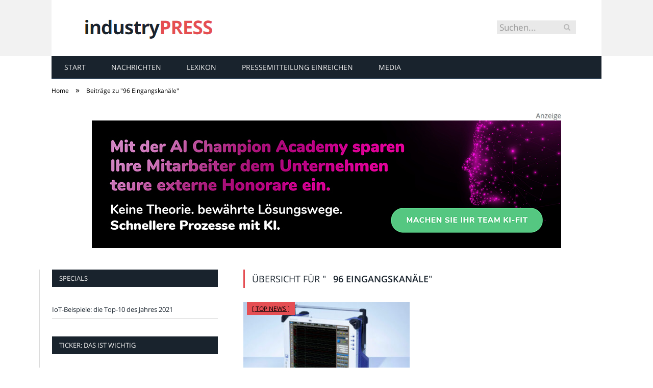

--- FILE ---
content_type: text/html; charset=UTF-8
request_url: https://industry-press.com/messe/96-eingangskanale/
body_size: 18548
content:
<!DOCTYPE html>

<!--[if IE 8]> <html class="ie ie8" lang="de-DE"> <![endif]-->
<!--[if IE 9]> <html class="ie ie9" lang="de-DE"> <![endif]-->
<!--[if gt IE 9]><!--> <html lang="de-DE"> <!--<![endif]-->

<head>


<meta charset="UTF-8" />
<title>96 Eingangskanäle</title>

 
<meta name="viewport" content="width=device-width, initial-scale=1" />
<meta http-equiv="X-UA-Compatible" content="IE=edge" />
<link rel="pingback" href="https://industry-press.com/xmlrpc.php" />
	
<link rel="shortcut icon" href="https://industry-press.com/wp-content/uploads/2021/01/schwarzer-de-favicon.png" />	

	

	<!-- This site is optimized with the Yoast SEO plugin v18.2 - https://yoast.com/wordpress/plugins/seo/ -->
	<meta name="robots" content="index, follow, max-snippet:-1, max-image-preview:large, max-video-preview:-1" />
	<link rel="canonical" href="https://industry-press.com/messe/96-eingangskanale/" />
	<meta property="og:locale" content="de_DE" />
	<meta property="og:type" content="article" />
	<meta property="og:title" content="96 Eingangskanäle" />
	<meta property="og:url" content="https://industry-press.com/messe/96-eingangskanale/" />
	<meta property="og:site_name" content="industry-press.com" />
	<meta name="twitter:card" content="summary_large_image" />
	<script type="application/ld+json" class="yoast-schema-graph">{"@context":"https://schema.org","@graph":[{"@type":"WebSite","@id":"https://industry-press.com/#website","url":"https://industry-press.com/","name":"industry-press.com","description":"","potentialAction":[{"@type":"SearchAction","target":{"@type":"EntryPoint","urlTemplate":"https://industry-press.com/?s={search_term_string}"},"query-input":"required name=search_term_string"}],"inLanguage":"de-DE"},{"@type":"CollectionPage","@id":"https://industry-press.com/messe/96-eingangskanale/#webpage","url":"https://industry-press.com/messe/96-eingangskanale/","name":"96 Eingangskanäle","isPartOf":{"@id":"https://industry-press.com/#website"},"breadcrumb":{"@id":"https://industry-press.com/messe/96-eingangskanale/#breadcrumb"},"inLanguage":"de-DE","potentialAction":[{"@type":"ReadAction","target":["https://industry-press.com/messe/96-eingangskanale/"]}]},{"@type":"BreadcrumbList","@id":"https://industry-press.com/messe/96-eingangskanale/#breadcrumb","itemListElement":[{"@type":"ListItem","position":1,"name":"Startseite","item":"https://industry-press.com/"},{"@type":"ListItem","position":2,"name":"96 Eingangskanäle"}]}]}</script>
	<!-- / Yoast SEO plugin. -->


<link rel="alternate" type="application/rss+xml" title="industry-press.com &raquo; Feed" href="https://industry-press.com/feed/" />
<link rel="alternate" type="application/rss+xml" title="industry-press.com &raquo; Kommentar-Feed" href="https://industry-press.com/comments/feed/" />
<link rel="alternate" type="application/rss+xml" title="industry-press.com &raquo; 96 Eingangskanäle Schlagwort-Feed" href="https://industry-press.com/messe/96-eingangskanale/feed/" />
<style type="text/css">
img.wp-smiley,
img.emoji {
	display: inline !important;
	border: none !important;
	box-shadow: none !important;
	height: 1em !important;
	width: 1em !important;
	margin: 0 .07em !important;
	vertical-align: -0.1em !important;
	background: none !important;
	padding: 0 !important;
}
</style>
	<link rel='stylesheet' id='wp-block-library-css'  href='https://industry-press.com/wp-includes/css/dist/block-library/style.min.css?ver=5.6.2' type='text/css' media='all' />
<link rel='stylesheet' id='ez-icomoon-css'  href='https://industry-press.com/wp-content/plugins/easy-table-of-contents/vendor/icomoon/style.min.css?ver=2.0.16' type='text/css' media='all' />
<link rel='stylesheet' id='ez-toc-css'  href='https://industry-press.com/wp-content/plugins/easy-table-of-contents/assets/css/screen.min.css?ver=2.0.16' type='text/css' media='all' />
<style id='ez-toc-inline-css' type='text/css'>
div#ez-toc-container p.ez-toc-title {font-size: 150%;}div#ez-toc-container p.ez-toc-title {font-weight: 500;}div#ez-toc-container ul li {font-size: 100%;}div#ez-toc-container {background: #fff;border: 1px solid #e54e53;}div#ez-toc-container p.ez-toc-title {color: #e54e53;}div#ez-toc-container ul.ez-toc-list a {color: #777777;}div#ez-toc-container ul.ez-toc-list a:hover {color: #e54e53;}div#ez-toc-container ul.ez-toc-list a:visited {color: #e54e53;}
</style>
<link rel='stylesheet' id='smartmag-fonts-css'  href='//industry-press.com/wp-content/uploads/sgf-css/font-e146ee12e4f034ae0b62a3e96812e4e0.css' type='text/css' media='all' />
<link rel='stylesheet' id='smartmag-core-css'  href='https://industry-press.com/wp-content/themes/smart-mag/style.css?ver=3.4.0' type='text/css' media='all' />
<link rel='stylesheet' id='smartmag-responsive-css'  href='https://industry-press.com/wp-content/themes/smart-mag/css/responsive.css?ver=3.4.0' type='text/css' media='all' />
<link rel='stylesheet' id='smartmag-font-awesome-css'  href='https://industry-press.com/wp-content/themes/smart-mag/css/fontawesome/css/font-awesome.min.css?ver=3.4.0' type='text/css' media='all' />
<link rel='stylesheet' id='custom-css-css'  href='https://industry-press.com/?__custom_css=1&#038;ver=5.6.2' type='text/css' media='all' />
<link rel='stylesheet' id='wpgdprc.css-css'  href='https://industry-press.com/wp-content/plugins/wp-gdpr-compliance/assets/css/front.min.css?ver=1612966787' type='text/css' media='all' />
<style id='wpgdprc.css-inline-css' type='text/css'>

            div.wpgdprc .wpgdprc-switch .wpgdprc-switch-inner:before { content: 'Ja'; }
            div.wpgdprc .wpgdprc-switch .wpgdprc-switch-inner:after { content: 'Nein'; }
        
</style>
<script type='text/javascript' src='https://industry-press.com/wp-includes/js/jquery/jquery.min.js?ver=3.5.1' id='jquery-core-js'></script>
<script type='text/javascript' src='https://industry-press.com/wp-includes/js/jquery/jquery-migrate.min.js?ver=3.3.2' id='jquery-migrate-js'></script>
<link rel="https://api.w.org/" href="https://industry-press.com/wp-json/" /><link rel="alternate" type="application/json" href="https://industry-press.com/wp-json/wp/v2/tags/1070" /><link rel="EditURI" type="application/rsd+xml" title="RSD" href="https://industry-press.com/xmlrpc.php?rsd" />
<link rel="wlwmanifest" type="application/wlwmanifest+xml" href="https://industry-press.com/wp-includes/wlwmanifest.xml" /> 
<meta name="generator" content="WordPress 5.6.2" />
	
<!--[if lt IE 9]>
<script src="https://industry-press.com/wp-content/themes/smart-mag/js/html5.js" type="text/javascript"></script>
<![endif]-->


<script>
document.querySelector('head').innerHTML += '<style class="bunyad-img-effects-css">.main img, .main-footer img { opacity: 0; }</style>';
</script>
	
 <style>
.listing-alt .meta { margin-top: 0; }
.wp-caption p:empty {display: none;}
.highlights .meta.above { margin-top: 0; }
body.boxed { background-attachment: fixed; }
.boxright { width:35%; float: right; margin-left: 20px; }
.boxleft { width:35%; float: left; margin-right: 20px; }
@media only screen and (min-width: 1400px) {
.boxed .main-wrap { width: 1328px; }
}
.single-post div.main-wrap div.main.wrap.cf div.row { overflow: visible; }
div.a { width: 100%; float:right; height:15px; margin-bottom:20px; }
div.a > img { float: right; height: 15px; }




.post-content > blockquote + * { clear: both; }




.breadcrumbs { line-height: inherit; }
.post-header .post-meta {height:20px;}
.post-header .posted-by .reviewer * { font-weight: 700; color: #e54e53; font-size: 1.3em; }
.main-content {float:right !important;}
.main .sidebar {
   border-right: 1px solid transparent;
   border-left: none;
}
div.row { clear: both; }
</style> 
 <style>



div.sde_linkbox { clear: both; border: solid 4px red; padding:3px 6% 3px 35px; background: url(/assets/images/pfeil-rechts-rot.gif) no-repeat 10px 8px; }
div.sde_teaser { float: left; border:none; border-top: 4px solid red; border-bottom: 4px solid red; width:100%; }
div.sde_teaser > a.image, div.sde_teaser > div { float:left; margin:5px 5px 5px 0; background-repeat:no-repeat; margin-right:25px; }
div.sde_teaser > a.image div { float:left; margin:0; margin-right:0; }
div.sde_teaser .headline { display: block; text-decoration: none!important; color: black; font-weight:700; line-height:1.3em;margin:1.5em 0 0.2em 0; font-size:1.3em;}
div.sde_teaser .textcopy { display: block; text-decoration: none!important; color:grey; line-height:1.3em; }
div.sde_teaser .url { display: block; text-decoration: underline; color:green; padding-top:0.5em; }
div.sde_teaser.a300250 { float:none; width:300px; margin-left:10px; border:none; margin-bottom:10px; margin-top:10px; padding-top:20px; }
div.sde_teaser.a300250.marker img { height: 15px; position: relative; top:-30px; /* left:245px; */ }
div.marker img { height: 15px; position: relative; top:-10px; float:right; }
div.sde_teaser.afull.marker img { height: 15px; position: relative; top:-30px; float:right; }
div.sde_teaser.no-border, div.sde_linkbox.no-border { border:none; }
.post-container { overflow:hidden; }
@media only screen and (max-width: 600px) {
div.sde_teaser > div { width:100% !important; margin-bottom:10px; }
div.sde_teaser > .headline { margin-top:0.5em;}
div.sde_teaser > .url { margin-bottom:0.5em;}
}
.post-header .post-meta {height:auto;}
.author-box {margin-top:28px;}
.author-info .avatar { margin-top: 28px; }
.related-posts { margin-top: 30px; }
.comment-form-cookies-consent {visibility:hidden;}
.main-pagination { clear: both; }
.main-heading.prominent, section.news-focus, section.focus-grid { clear:both; }
/* EZ TOC HEADER 2021-04-25-13-30 */
div#ez-toc-container  * { font-family: "Open Sans Condensed (300)", Arial, sans-serif; }
div.ez-toc-title-container { margin: 1.0em 0; }
div#ez-toc-container ul li { margin-bottom: 0.5em; }
div#ez-toc-container { padding: 20px; }
.ez-toc-list li a { font-weight: 700; transition: none; text-decoration: none !important; border-bottom: 1px solid #e54e53; }
.ez-toc-list li ul li a { font-weight: 400; } 
div#ez-toc-container ul { padding: 0; }
div#ez-toc-container ul li { margin-left: 20px; margin: 10px 0 5px 0;
list-style: inside url(/assets/images/square-rot.png); }
div#ez-toc-container ul.ez-toc-list a:hover { color: #ffffff; background-color: #4695a9; }
@media print { div#ez-toc-container, div.widebox {page-break-before:always;} }
@media only screen and (max-width: 1128px) {
div#ez-toc-container { padding: 20px 10px; }
div#ez-toc-container ul li { margin-left: 5px; }
}
#recentcomments .comment-author-link { display: block; font-weight: bold; color:#e54e53; }
#recentcomments a { display: block; font-style: italic; text-decoration: underline; }
.breadcrumbs { background:#dddddd; color:#e54e53; }
.trending-ticker .heading, .breadcrumbs span, .news-focus .heading, .gallery-title, .related-posts .section-head, .news-focus .heading .subcats a.active, .post-content a, .comments-list .bypostauthor .comment-author a, .error-page .text-404, .main-color, .section-head.prominent, .block.posts .fa-angle-right, a.bbp-author-name, .main-stars span:before, .main-stars, .recentcomments .url {
    color:black;
}
.breadcrumbs .location, .breadcrumbs .delim { color:black; }
div.one-third .wp-caption, div.one-third img.size-full ,div.one-fifth .wp-caption, div.one-fifth img.size-full { width: 100% !important; height: auto !important; }
.posts-list .content > a, .posts-list .content p a {margin-top:4px; line-height: 1.615;}
article.post ul li, article.post ol li { margin-bottom: 1.0em; }
article.post ul.short li, article.post ol.short li { margin-bottom: 0; }
article.post ul.red li strong:first-of-type, article.post ol.red li strong:first-of-type { color: red; display: block; }
div.smallbox {
    float:left; 
    background: #e54e53;
    border: 1px solid #e54e53;
    border-radius: 8px;
    -webkit-box-shadow: 0 1px 1px rgba(0,0,0,.05);
    box-shadow: 0 1px 1px rgba(0,0,0,.05);
    display: table;
    margin-bottom: 1em;
    padding: 10px 10px 30px 10px;
    position: relative;
    width: 305px;
}
div.widebox {
    background:#dddddd;
    border: 1px solid #e54e53;
    border-radius: 4px;
    -webkit-box-shadow: 0 1px 1px rgba(0,0,0,.05);
    box-shadow: 0 1px 1px rgba(0,0,0,.05);
    display: table;
    margin-bottom: 5em;
    padding: 10px;
    position: relative;
    width: 680px;
}
div.smallbox.left {clear:both; float:left; margin-right: 20px;}
div.smallbox.wide {width: 660px;}
div.smallbox * {color: white;}
div.smallbox h3 {margin: 0.5em 0; padding-left: 20px; padding-bottom: 0.2em; border-bottom: solid 2px white; color:white;}
div.smallbox li {margin-bottom: 0!important;}
div.pros ul, div.cons ul {list-style-type: none;}
div.cons ul li { list-style-image: url(/assets/images/icon-no.jpg); }
div.pros ul li { list-style-image: url(/assets/images/icon-yes.jpg); }
@media print {
    div#ez-toc-container, div.widebox {page-break-before:always;}
}
@media only screen and (max-width: 799px) {
div.smallbox h3 { margin: 0.5em 0; padding-left: 20px; padding-bottom: 0.2em; border-bottom: solid 2px white; color:white; }
}
@media only screen and (max-width: 1128px) {
div.smallbox, div.smallbox.wide { width: 250px; font-size: 0.9em; }
div.widebox { width: auto; }
div.smallbox.wide > * { padding-left: inherit; }
}
blockquote {
border-radius: 25px !important;
border-left-width: 7px !important;
border-bottom: none !important;
border-color: #FF5722 !important;
background: none !important;
clear: both; float: left;
padding: 40px !important;
margin: 3.0em 0 !important;
}
blockquote h2 { padding-left: 0 !important; border: none !important; margin-top: 0.5em !important; }
blockquote + h2, blockquote + h3 { clear: both; }

blockquote table.data td { background: none !important; }
blockquote h2.center, blockquote h3.center, blockquote h4.center { text-align: center; }
blockquote.h4 { border: none !important; background-color: #fdf7be !important; color: #555555 }
blockquote.h3 { border: dotted 1px white !important; background-color: #cdf4fe !important; color: #555555 }
blockquote.h3 * { color: #037fc3; }
blockquote.h2 { border-left: solid 4px #777777 !important; border-right: solid 4px #777777 !important; background-color: #ff8d7f !important; color: #ffffff; }
blockquote.h1 { border: dashed 8px #4695a9 !important; background-color: #9ecbd7 !important; color: #ffffff; }
blockquote { padding: 20px; padding-bottom: 20px !important; border: none !important; background-color: #9ecbd7 !important; color: #eeeeee !important; clear:both;}
blockquote > p { font-size:1.1em;  }
blockquote > h2,
blockquote > h3,
blockquote > h4 {text-decoration: underline; border: none !important;}

blockquote li { margin-bottom: 1.0em; font-weight: bold; }
blockquote li p { font-weight: bold; color: #eeeeee !important; }
blockquote li a { text-decoration: underline !important; }

blockquote.tafel h2,
blockquote.tafel h3,
blockquote.tafel h4 {margin-top: 0; margin-bottom:2.5em;}
blockquote.tafel {vertical-align:middle; padding:60px 40px 30px 40px; background:#EEF4F6 !important; margin-botton:30px !important;}
blockquote.tafel > ul {list-style-type:none; font-family: "Alike", Arial, sans-serif; letter-spacing:0.03em;}
blockquote.tafel > ul > li {font-size:1.2em; color:#4695a9; line-height:1.8em; text-align:right;}
blockquote.tafel > ul  > li:nth-of-type(1),
blockquote.tafel > ul  > li:nth-of-type(3),
blockquote.tafel > ul  > li:nth-of-type(5),
blockquote.tafel > ul  > li:nth-of-type(7),
blockquote.tafel > ul  > li:nth-of-type(9),
blockquote.tafel > ul  > li:nth-of-type(11),
blockquote.tafel > ul  > li:nth-of-type(13),
blockquote.tafel > ul  > li:nth-of-type(15) {color:black; margin-bottom:0 !important; text-align:left;}
blockquote.tafel.liste > ul  > li {margin-bottom:1.0em !important; text-align:left;}
blockquote.tafel.zitat > ul  > li:nth-of-type(2) {font-size: 0.8em;}


/* von SCHM */
blockquote div { background-color: white; padding:20px; color: #e54e53;  }
blockquote div * { color: #e54e53 !important; }
blockquote { padding: 20px !important; font-size:1.2em; clear:both;}
blockquote li { color: #e54e53 !important; margin-top: 0.5em; margin-bottom: 0.5em; }
blockquote li * { color: #e54e53 !important; }



/*
ul.numbered-box > li > div > div.wp-caption,
ul.numbered-box > li > div > div.wp-caption a,
ul.numbered-box > li > div > div.wp-caption a img,
 { width: 100% !important; }

ul.numbered-box > li > div > div.wp-caption p.wp-caption-text
 { width: 100% !important; }
*/

ul.numbered-box {
    margin-left: 0;
    margin-top: 4.0em;
    margin-bottom: 4.0em;
    padding-left: 0;
    counter-reset: custom-counter;
}
ul.numbered-box > li > div > p:first-of-type { float: left; }
ul.numbered-box > li > div img {
	border: solid 2.5px #e54e53;
	padding: 2px;
	float: left; margin: 0 20px 5px 0;
	box-sizing: border-box;
}
ul.numbered-box > li > div div.wp-caption {
	width:inherit!important;
}

ul.numbered-box > li > div p:empty { display:none; }

ul.numbered-box > li {
    list-style: none;
    clear: both;
    float: left;
}
ul.numbered-box > li > div {
    float: left;
    margin-top: 0;
    margin-bottom: 1rem;
    list-style: none;
    min-height: 2.5rem;
    padding-left: 5rem;
}


ul.numbered-box > li::before {
    counter-increment: custom-counter;
    content: counter(custom-counter);
    display: flex;
    align-items: center;
    justify-content: center;
    position: absolute;
    left: 20px;
    font-weight: 600;
    font-size: 1.25rem;
    color: #e54e53;
    background-color: #ffffff;
    text-align: center;
    width: 2.5rem;
    height: 2.5rem;
    border-radius: 100%;
    border: 2px solid #e54e53;
    line-height: 1rem;
}
blockquote ul.numbered-box li::before {
    left: 30px;
}

ul.numbered-box > li > div > ul,
ul.numbered-box > li > div > ol,
ul.numbered-box > li > div > p {
	float:left; 
	clear:both; 
	width:100%;
}

ul.numbered-box > li > div > h2,
ul.numbered-box > li > div > h3,
ul.numbered-box > li > div > h4,
ul.numbered-box > li > div > h5,
ul.numbered-box > li > div > h6 {
	width: 100%;
	float:left; 
	clear:both; 
	margin-top: 0em;
	padding-top: 0.5em;
	line-height: 1.25em;
	color: #e54e53;
}


ul.numbered-box.w330 > li > div h2,
ul.numbered-box.w330 > li > div h3,
ul.numbered-box.w330 > li > div h4,
ul.numbered-box.w330 > li > div h5,
ul.numbered-box.w330 > li > div h6,
ul.numbered-box.w330 > li > div p {
	float:none;
	clear:inherit;
	margin-left: 330px; 
}

ul.numbered-box.w250 > li > div h2,
ul.numbered-box.w250 > li > div h3,
ul.numbered-box.w250 > li > div h4,
ul.numbered-box.w250 > li > div h5,
ul.numbered-box.w250 > li > div h6,
ul.numbered-box.w250 > li > div p {
	float:none;
	clear:inherit;
	margin-left: 250px; 
}
ul.numbered-box.w330 li > div > img { margin: 0 20px 45px 0; }

@media only screen and (max-width: 799px) {

ul.numbered-box > li > div > h2:first-of-type, 
ul.numbered-box > li > div > h3:first-of-type, 
ul.numbered-box > li > div > h4:first-of-type, 
ul.numbered-box > li > div > h5:first-of-type, 
ul.numbered-box > li > div > h6:first-of-type 
	{ clear: left; }

ul.numbered-box.w330 > li > div h2,
ul.numbered-box.w330 > li > div h3,
ul.numbered-box.w330 > li > div h4,
ul.numbered-box.w330 > li > div h5,
ul.numbered-box.w330 > li > div h6,
ul.numbered-box.w330 > li > div p {
	margin-left: 0; 
}

}

*:before, *:after {
    box-sizing: border-box;
}

ul.numbered-box + * { clear: both; }
table.data .subheadline,
table.data.zeilentitel  td:first-of-type { color:#FF5722; font-weight: 700; }
table.center td, table.center th { text-align: center; }
table.data { margin: 10px 0 30px 0; }
table.data caption { font-weight: 700; padding: 10px 10px 5px 10px; color:#e54e53; font-size: 1.3em; }
table.data caption small { font-size: 0.7em; line-height: 0.8em; }
table.data td, table.data th { padding: 10px 10px 10px 10px; }
table.data td.subheadline { padding: 18px 10px 2px 10px; border-bottom: 2px solid #FF5722; border-left:none; border-right: none; }
table.data .tdleft { text-align:left; }
table.data .tdcenter { text-align:center; }
table.data .tdright { text-align:right; }
table.data td.quelle { font-size: 0.7em; border: none; background: none; }
table.data { width: 100%; border: solid 1px #FFFFFF !important; border-collapse: unset; }
table.data th { color:#FFFFFF; background:#e54e53; }
table.data th.nobr, table.data td.nobr {white-space: nowrap;}
div.tablewrap { overflow-x:auto; }
div.tablewrap > p { display: none; }
sup { font-size: small; vertical-align: super; }
.teaser h2 span, .teaser h2 a { font-weight: bold; color:#e54e53 !important; } 
.notoc { display:none!important; }
.teaser li {color:#e54e53;} 
.teaser h2 { padding-left:0; font-weight: normal; margin: 10px; text-align: center; border:none; }
.teaser h3 { color: white; margin-bottom:0.5em; border-bottom: solid 1px white; padding-bottom: 1.0em; }
.teaser div * { font-size: 1.0em; line-height: 1.3em;}
.teaser { float: right; width: 210px; padding:0px; margin-bottom: 30px;  margin-left: 20px; }
@media only screen and (max-width: 799px) {
.teaser { width: 100%; margin-left: 0; }
}
.teaser ul { margin-left: 20px; margin-bottom: 1.857em; }
.teaser ul li { color:inherit !important; margin-bottom:0.6em;}
.teaser a { color:white; text-decoration: underline; }
.teaser a:hover { color:#e54e53; }
.teaser p, .teaser ul li { color: white !important; }
.teaser div { background:black; padding:10px; border:none; }
.rev_slider ul { margin-left:0!important; }
.post-content ul li h3, .post-content ul li h4 { margin-top: 0; margin-bottom: 0px; }
.post-content ul.space > li,
.post-content ol.space > li { margin-bottom: 1.0em; }
div.title span { color:#e54e53; }
div.title { font-size:37px; font-weight:700; margin-bottom:0; }












hr.trenner, hr.image {
	height: 1.25em;
	background: #e8e8e8;
	width: 100%;
	clear: both;
}
.related-posts .highlights h2 a { font-size:20px; font-weight:700; hyphens:auto; max-height:6.5em; display:block; overflow:hidden; }
.related-posts .highlights > article { border-bottom: none; }
.related-posts .highlights .meta.above { display: none; }
.related-posts .highlights h2:before { border:none; }
.related-posts .highlights h2 { padding-left: 0; }
.related-posts .highlights > article { margin-bottom: 2em; }
section.related-posts { border-top: solid 4px #777; padding-top:30px; }
@media only screen and (max-width: 767px) { .related-posts article { width: 100%!important; } }
.list-timeline article .post-title { font-size:1.4em; line-height:1.3em; padding-top:3px; margin-bottom:10px; font-weight:600; }
.list-timeline { margin-top:14px; float:left; width:100%; }
.list-timeline article { min-height:50px; border-bottom: solid 1px darkgrey; }
.list-timeline article time { display:inline; }
.list-timeline article time span.tag { float:left; height:50px; width:54px; text-align:right; font-size:3.5em; line-height:1em; margin-right:10px; }
.list-timeline article time span.monat-jahr { float:left; height:50px; font-size:1.1em; line-height:1.1em; padding-top:5px; }
.list-timeline .heading { text-transform: none; color:#606569; }
section.news-focus .highlights .excerpt { font-size:1.3em; }
section.focus-grid .highlights .excerpt { font-size:1.3em; }
section.blog { overflow:hidden; }
section.blog .listing-alt .meta { text-transform:none; }
section.blog .listing-alt time { text-transform:none; }
section.blog .listing-alt .excerpt p { letter-spacing:1px; }
section.blog .listing-alt .excerpt .read-more { margin: 15px 30px 0 30px; float:right; }
section.blog .listing-alt .excerpt .read-more a { padding: 6px 10px 4px 10px; letter-spacing:1px; }
.highlights > article .excerpt { border-bottom: none;}
.focus-grid .highlights article, .news-focus .highlights article { margin-bottom:30px; }
.highlights .cat-title, .cat { background:#e54e53 !important; color:black; }
.highlights > article { border-bottom: 1px solid #d9d9d9; }
.highlights-box .section-head { display: none; }
.post-content h1, .post-content h2, .post-content h3, .post-content h4, .post-content h5, .post-content h6 { margin-top: 2.5em; margin-bottom: 0.5em; font-weight: bold; }
.post-content .wp-caption-text { width:100%; margin-bottom: inherit; font-size: 0.6em; position: relative; top:-5px; text-align: left; padding: 0 10px; float:left; }
.page .row a, article.post a, .post-content a { text-decoration:underline; }
.featured-grid time { display: none !important; }
.post-content h2 { padding-left: 15px; border-left: solid 8px #e54e53 }
.post-content h3 { color:#FF5722; }
#main-head header img.logo-image { margin-top:22px; }
#main-head .wrap { background-image: url(/assets/images/von-schwarzer-de-230x20.png); background-repeat: no-repeat; background-position: right 1px; background-size: 210px; }
.section-head {background:#dddddd; color:#e54e53; border-top: 1px solid #e54e53; border-bottom: 1px solid #e54e53; }
h1.post-title, .highlights h2 a, .highlights li .content a { color:#e54e53; }
.highlights h2 { font-size: 16px; }
.post-content .wpcf7-not-valid-tip, .main-heading, .review-box .heading, .post-header .post-title:before, .highlights h2:before, div.bbp-template-notice, div.indicator-hint, div.bbp-template-notice.info, .modal-header .modal-title, .entry-title, .page-title {border-left-color:#e54e53;}
.posts-list .content > a { margin-bottom: 0.1em; }
.highlights .excerpt { margin-top: 0; }
.listing-alt .content .excerpt { margin-top: 0; }
.main-content > article { margin-bottom: 30px;  }
.main-footer, .main-footer * { background: #000; }
.lower-foot, .lower-foot * { background: #000; color: white; }
.main-footer .widget li { border-bottom: 1px solid #d9d9d9; }
div.footer-content { text-align: left; }
.main-footer .widget a, .main-footer .widget h3 { text-decoration: none; color:inherit; }
.lower-foot .widgets a { text-decoration: none; color:inherit; }
	div.main-head header { min-height:0; height:0; }
	.top-bar { min-height: 110px; border:none; background-image:none; }
	.top-bar-content { padding:0; min-height: 110px; background-repeat: no-repeat; background-color:white; }
	.top-bar .rootlink { float:left; width:800px; height:100px; }
@media (min-width: 600px) {
	.top-bar-content { background-image: url('/assets/images/domain/industry-press.com-header-bg.png' ); background-size: 500px 110px; }
	body.start .top-bar .rootlink { height:250px; }
}
@media (max-width: 600px) {
	.top-bar-content { background-image: url('/assets/images/domain/industry-press.com-header-bg-600.png' ); background-size: 360px 110px; }
}
	.top-bar .search { margin-right:50px; margin-top:40px; }
	.top-bar .search input { font-size:1.2em; line-height:1.5em; padding:0.1em 0.3em; }
	.top-bar .rootlink * { width:100%; height:100%; }
.breadcrumbs { background: none; padding: 14px 0; }
.breadcrumbs .location { display: none; }
.box { -webkit-backface-visibility: hidden; backface-visibility: hidden; border-radius: 1.8rem; overflow: hidden; position: relative; padding: 1rem 1rem 0 1rem; }
.block-tipps .box { overflow: visible; }
@media (min-width: 550px) {.box { padding: 2rem 2rem 1rem 2rem; }}
@media (min-width: 768px) {.box { padding: 3rem 3rem 2rem 3rem; }}
@media (min-width: 1024px) {.box { padding: 4rem 4rem 3rem 4rem; }}

.box .box-symbol svg * { stroke:#007E9D; }
.box .box-symbol svg { height:3rem; width:3rem; }
.box .box-symbol { 
    background:#D6E9EE; 
    -webkit-box-align: center;
    -ms-flex-align: center;
    -webkit-box-pack: center;
    -ms-flex-pack: center;
    -webkit-box-flex: 0;
    align-items: center;
    border-radius: 50%;
    display: -webkit-box;
    display: -ms-flexbox;
    display: flex;
    -ms-flex: 0 0 5rem;
    flex: 0 0 5rem;
    height: 5rem;
    width: 5rem;
   justify-content: center;
    left: 50%;
    overflow: hidden;
    padding: 1rem;
    position: absolute;
    top: 0;
    -webkit-transform: translate(-50%,-50%) scale(1);
    transform: translate(-50%,-50%) scale(1);
    -webkit-transition: -webkit-transform .25s cubic-bezier(.5,-.5,.21,1.5) .5s;
} 

.header-content .box-symbol svg * { stroke:#007E9D; }
.header-content .box-symbol svg { height:15rem; width:15rem; }
.header-content .box-symbol { 
	background:#D6E9EE; 
	-webkit-box-align: center;
	-ms-flex-align: center;
	-webkit-box-pack: center;
	-ms-flex-pack: center;
	-webkit-box-flex: 0;
	align-items: center;
	display: -webkit-box;
	display: -ms-flexbox;
	display: flex;
	-ms-flex: 0 0 5rem;
	flex: 0 0 5rem;
	height: 20rem;
 	width: 20rem;
	justify-content: center;
	overflow: hidden;
	padding: 1rem;
	position: absolute;
	left: 200px;
	top:200px;
	-webkit-transform: translate(-50%,-50%) scale(1);
	transform: translate(-50%,-50%) scale(1);
	-webkit-transition: -webkit-transform .25s cubic-bezier(.5,-.5,.21,1.5) .5s;
} 

.box-angebot { -webkit-box-orient: vertical; -webkit-box-direction: normal; -webkit-box-align: center; -ms-flex-align: center; align-items: center; color: #fff; cursor: pointer; -ms-flex-direction: column; flex-direction: column; margin: 0 1px; max-width: 19.4rem; padding: 0; width: 100%; }

.box-angebot .box-inhalt { -webkit-box-orient: vertical; -webkit-box-direction: normal; border-radius: 0 0 3.2rem 3.2rem; -webkit-box-sizing: border-box; box-sizing: border-box; display: -webkit-box; display: -ms-flexbox; display: flex; -ms-flex-direction: column; flex-direction: column; min-height: 6.5rem; padding: 1.7rem 1.6rem 1.5rem; width: 100%; }
.box-angebot .box-inhalt * { margin:auto; margin-top:0; text-align:center; }
.box-angebot { text-decoration:none!important; }

.grid { grid-gap: 3.2rem 1.6rem; grid-gap: 10px; display: grid; margin: 0; max-width: 100vw; }
@media (max-width: 549px) {.grid { grid-template-columns: repeat(1,minmax(0,1fr)); }}
@media (min-width: 550px) {.grid { grid-template-columns: repeat(2,minmax(0,1fr)); }}
@media (min-width: 768px) {.grid { grid-template-columns: repeat(3,minmax(0,1fr)); }}
@media (min-width: 1024px) {.grid { grid-template-columns: repeat(4,minmax(0,1fr)); }}

.featured-grid .grid { display:block; .grid-template-columns: inherit; }

section.block-links { margin-bottom:1.5em; }
.block-links .grid .box-angebot { background-color: #D6E9EE; color: #007E9D; margin:auto; }
.block-links .grid .box-angebot:hover { background-color: #007E9D; color: white; text-decoration:underline; }
.block-links .grid { grid-gap: 20px; grid-auto-rows: 1fr; }

.block-tipps { margin:3rem 0; max-width:100%; }
@media (min-width: 1024px) {.block-tipps { max-width: 700px; }}

.block-tipps .box-tipp { margin:auto;  }
.block-tipps .box-tipp .button { margin-right:10px; border-radius: 2.0rem; font-weight:700; margin-bottom:3.0em; }
.block-tipps .box-tipp .headline { margin-top:0; }
.block-tipps .box-tipp .liste { margin-bottom:1.0em; }
.block-tipps .box-tipp .fliesstext, .block-idee .box-tipp li { line-height:1.5em; margin-bottom:1.0em; clear:both; }
.block-tipps .box-tipp .bottom0 { margin-bottom:1.0em; }
.block-tipps .box-tipp .fliesstext, .block-info .box-tipp li { line-height:1.5em; }
.block-tipps .box-tipp h2, .block-tipps .box-tipp h3 { font-weight:700; }

.block-tipps .box-tipp figure figcaption {color:#777;font-size:0.5em;position:relative;top:-3.7em;float:right;background-color:#eee;padding:0 5px;opacity:0.6;}

.block-tipps.block-info .box-tipp { background-color: #F1F1F1; color: #007E9D; }
.block-tipps.block-info .box-tipp h2, .block-tipps.block-info .box-tipp h3 { color: #007E9D; }
.block-tipps.block-info .box-tipp .button { background-color: #007E9D; color:#FFFFFF; }
.block-tipps.block-info .box-tipp .button:hover { background-color: #D6E9EE; color:#007E9D; }
.block-tipps.block-info .box-tipp .fliesstext, .block-info .box-tipp li { color:black; }
.block-tipps.block-info .box .box-symbol svg * { stroke:#D6E9EE; }
.block-tipps.block-info .box .box-symbol { background:#007E9D;  }

.block-tipps.block-idee .box-tipp { background-color: #007E9D; color: #FFFFFF; }
.block-tipps.block-idee .box-tipp h2, .block-tipps.block-idee .box-tipp h3 { color: #FFFFFF; }
.block-tipps.block-idee .box-tipp .button { background-color: #D6E9EE; color:#007E9D; }
.block-tipps.block-idee .box-tipp .button:hover { background-color: #007E9D; color:#D6E9EE; }


.block-header { background-color: #007E9D; color:#FFFFFF; padding: 30px 0;}
/* @media (min-width: 550px) {.block-header { padding: 2rem 2rem 1rem 2rem; }} */

.block-header { width:calc(100% + 50px); position:relative; left:-25px; margin-bottom:20px; }
.block-header .header-content { margin: 0 25px 0 25px; }
.header-content .box-symbol { display:none; }
@media (min-width:  768px) {.block-header .header-content { margin: 0 25px 0 50px; } }
@media (min-width: 1128px) {.block-header { width:1128px; position:relative; left:-25px; }  .block-header .header-content { margin: 0 25px 0 400px; min-height:355px; } .header-content .box-symbol { display:flex; } }
@media (min-width: 1400px) {.block-header { width:1328px; position:relative; left:-125px; } }
.page .main > .row, .page .main .post-wrap > .row { overflow: visible; }

.block-header .header-content { color:#D6E9EE; }
.block-header .header-content .headline { margin-top:0;  color:#D6E9EE!important; }
.block-header .header-content h2, .block-header .header-content h3, .block-header .header-content h4 { color:#D6E9EE; border-left:none; margin-left:0; padding-left:0;}
.block-header .header-content .button { margin-right:10px; border-radius: 2.0rem; background-color: #D6E9EE; color:#007E9D; font-weight:700; margin-bottom:0.5em; }
.block-header .header-content .button:last-child { margin-bottom:3.0em; }
.block-header .header-content .button:hover { background-color: #007E9D; color:#D6E9EE; }
.block-header .header-content .liste { margin-bottom:1.0em; }
.block-header .header-content .fliesstext { line-height:1.5em; margin-bottom:1.0em; font-size:1.1em; font-weight:500; }
.block-header .header-content .fliesstext a { color:inherit; }
.block-header .header-content .bottom0 { margin-bottom:1.0em; }
.block-header .header-content .box-symbol svg * { stroke:#D6E9EE; }
.block-header .header-content .box-symbol { background:#007E9D;  }

.headline { margin-top: 10px; }
.headline, .headline b, .headline strong { font-weight: 700; }
.headline { display: -webkit-box; display: -ms-flexbox; display: flex; line-height: 1.5em; }
.headline2 { font-size: 1.5em; margin-bottom:1.0em; }
.box-tipp h2, .headline3 { font-size: 1.3em; margin-bottom:0px; border:none; padding:initial; }
.box-tipp h3, .headline4 { font-size: 1.1em; margin-bottom:0px; border:none; padding:initial; }
.main-grafik { text-align: center; }
.main-grafik div.a { margin-bottom:0; }
@media (min-width: 920px) { .main-grafik300 {display:none;} .main-grafikboth, main-grafik920 {display:inline;} div.main-grafik { height:265px; width:920px; margin:20px auto 0 auto; } }
@media (max-width: 919px) { .main-grafikboth, .main-grafik300 {display:inline;} .main-grafik920 {display:none;} div.main-grafik { height:265px; width:300px; margin:20px auto 0 auto; } }
</style>
  
<!-- Matomo 2023-11-05 -->
<script type="text/javascript">
  var _paq = window._paq || [];
  /* tracker methods like "setCustomDimension" should be called before "trackPageView" */
  _paq.push(["disableCookies"]);
  _paq.push(['trackPageView']);
  _paq.push(['enableLinkTracking']);
  (function() {
    var u="//matomo.schwarzer.de/";
    _paq.push(['setTrackerUrl', u+'matomo.php']);
    _paq.push(['setSiteId', '14']);
    var d=document, g=d.createElement('script'), s=d.getElementsByTagName('script')[0];
    g.type='text/javascript'; g.async=true; g.defer=true; g.src=u+'matomo.js'; s.parentNode.insertBefore(g,s);
  })();
</script>
<!-- End Matomo Code -->
<!-- erdbeere-2.0 https://industry-press.com/messe/96-eingangskanale/ -->
</head>


<body class="archive tag tag-96-eingangskanale tag-1070 page-builder right-sidebar full img-effects has-nav-dark has-head-default">

<div class="main-wrap">

	
	
	<div class="top-bar">

		<div class="wrap">
			<section class="top-bar-content cf">
			
							
				
								<div class="rootlink"><a href="/" ><img width="1" height="1" src="/assets/images/1pixel.gif" ></a></div>
				
									
					
		<div class="search">
			<form role="search" action="https://industry-press.com/" method="get">
				<input name="s2" type="hidden" value="s2" ><input type="text" name="s" class="query" value="" placeholder="Suchen..."/>
				<button class="search-button" type="submit"><i class="fa fa-search"></i></button>
			</form>
		</div> <!-- .search -->					
				
								
			</section>
		</div>
		
	</div>
	
	<div id="main-head" class="main-head">
		
		<div class="wrap">
			
			
			<header class="default">
			
				<div class="title">
							<a href="https://industry-press.com/" title="industry-press.com" rel="home">
		
							industry<span class="main-color">PRESS</span>						
		</a>				</div>
				
									
					<div class="right">
										</div>
					
								
			</header>
				
							
				
<div class="main-nav">
	<div class="navigation-wrap cf">
	
		<nav class="navigation cf nav-dark">
		
			<div class>
			
				<div class="mobile" data-type="off-canvas" data-search="1">
					<a href="#" class="selected">
						<span class="text">Navigieren</span><span class="current"></span> <i class="hamburger fa fa-bars"></i>
					</a>
				</div>
				
				<div class="menu-hauptmenue-2025-container"><ul id="menu-hauptmenue-2025" class="menu"><li id="menu-item-22536" class="menu-item menu-item-type-custom menu-item-object-custom menu-item-22536"><a href="/">Start</a></li>
<li id="menu-item-22538" class="menu-item menu-item-type-taxonomy menu-item-object-category menu-cat-5080 menu-item-22538"><a href="https://industry-press.com/automation/news/nachrichten/">Nachrichten</a></li>
<li id="menu-item-22537" class="menu-item menu-item-type-taxonomy menu-item-object-category menu-cat-5156 menu-item-22537"><a href="https://industry-press.com/automation/lexikon/">Lexikon</a></li>
<li id="menu-item-22539" class="menu-item menu-item-type-custom menu-item-object-custom menu-item-22539"><a href="https://pm-einreichen.schwarzer.de/welcome">Pressemitteilung einreichen</a></li>
<li id="menu-item-22540" class="menu-item menu-item-type-custom menu-item-object-custom menu-item-22540"><a href="/media/">Media</a></li>
</ul></div>				
						
			</div>
			
		</nav>
	
				
	</div>
</div>				
							
		</div>
		
				
	</div>	
	<div class="breadcrumbs-wrap">
		
		<div class="wrap">
		<nav class="breadcrumbs ts-contain" id="breadcrumb"><div class="inner"breadcrumbs ts-contain><span class="location">Sie befinden sich hier:</span><span><a href="https://industry-press.com/"><span>Home</span></a></span> <span class="delim">&raquo;</span> <span class="current">Beitr&auml;ge zu &quot;96 Eingangskanäle&quot;</span></div></nav>		</div>
		
	</div>



			<div class="main-grafik">
				<a class="main-grafik300" href="https://ai-academy.schwarzer.de/?mtm_campaign=sde-kampagne-2025-04-29&mtm_source=industry-press.com&mtm_medium=archiv&mtm_content=V1-1&mtm_placement=top-of-content" target="_blank" rel="nofollow" ><div class="a"><img src="/assets/images/a.jpg" width="50" height="15" class="no-display appear" ></div><img width="300" height="250" src="/assets/images/work/Schwarzer_Banner_300x250_20250430_V1-1.jpg"  ></a>
				<a class="main-grafik920" href="https://ai-academy.schwarzer.de/?mtm_campaign=sde-kampagne-2025-04-29&mtm_source=industry-press.com&mtm_medium=archiv&mtm_content=V1-1&mtm_placement=top-of-content" target="_blank" rel="nofollow" ><div class="a"><img src="/assets/images/a.jpg" width="50" height="15" class="no-display appear" ></div><img width="920" height="250" src="/assets/images/work/Schwarzer_Banner_920x250_20250428_V1-1.jpg"  ></a>
			</div>

<div class="main wrap cf">
	<div class="row">
		<div class="col-8 main-content">
	
				
				
			<h2 class="main-heading">Übersicht für "<strong>96 Eingangskanäle</strong>"</h2>
			
					
			
		
		
	<div class="row b-row listing meta-above grid-2">
		
					
		<div class="column half b-col">
		
			<article class="highlights post-461 post type-post status-publish format-standard has-post-thumbnail category-top-news category-informationstechnologie-en category-messtechnik category-mikrotechnik category-verfahrenstechnik tag-96-eingangskanale tag-darmstadt tag-datenerfassungskarte tag-datenerfassungssystem tag-gen3i tag-generatoren tag-hottinger-baldwin-messtechnik-gmbh tag-messdaten tag-messdatenerfassung tag-mobile-datenrekorder tag-mobile-zwecke tag-motoren tag-software-perception tag-speichermedium tag-touchscreen tag-transientenerfassung tag-turbinen tag-windows-7-pc">

					
		<span class="cat-title cat-31"><a href="https://industry-press.com/automation/news/top-news/" title="[ Top News ]">[ Top News ]</a></span>
		
						
				<a href="https://industry-press.com/hottinger-baldwin-messtechnik-gmbh-sekundenschnelle-messdatenerfassung-mit-dem-gen3i/" title="Hottinger Baldwin Messtechnik GmbH: Sekundenschnelle Messdatenerfassung mit dem GEN3i" class="image-link" >
					<img width="351" height="185" src="https://industry-press.com/wp-content/uploads/2015/03/hottinger-baldwin-messtechnik-gmbh-sekundenschnelle-messdatenerfassung-mit-dem-gen3i-351x185.jpg" class="image wp-post-image" alt="Hottinger Baldwin Messtechnik GmbH: Sekundenschnelle Messdatenerfassung mit dem GEN3i" loading="lazy" title="Hottinger Baldwin Messtechnik GmbH: Sekundenschnelle Messdatenerfassung mit dem GEN3i" />					
					
									</a>
				
							<div class="cf listing-meta meta above">
					
				<time datetime="2015-03-30T10:00:12+02:00" class="meta-item">30. März 2015</time>					
			</div>
						
				<h2 class="post-title"><a href="https://industry-press.com/hottinger-baldwin-messtechnik-gmbh-sekundenschnelle-messdatenerfassung-mit-dem-gen3i/" >Hottinger Baldwin Messtechnik GmbH: Sekundenschnelle Messdatenerfassung mit dem GEN3i</a></h2>
				
								
				
								
				<div class="excerpt"><p>Auch in der Industrie kommt es auf immer höhere Geschwindigkeiten an &#8211; Daten müssen sekundenschnell&hellip;</p>
</div>
				
							
			</article>
		</div>
			
						
	</div>
	
	
			
	<div class="main-pagination">
			</div>
		
			

	
		</div>
		
		
			
		
		
		<aside class="col-4 sidebar">
		
					<div class="">
			
				<ul>
				
				<li id="nav_menu-6" class="widget widget_nav_menu"><h3 class="widgettitle">Specials</h3><div class="menu-specials-container"><ul id="menu-specials" class="menu"><li id="menu-item-15551" class="menu-item menu-item-type-post_type menu-item-object-post menu-item-15551"><a href="https://industry-press.com/iot-beispiele/">IoT-Beispiele: die Top-10 des Jahres 2021</a></li>
</ul></div></li>

			<li id="bunyad-latest-posts-widget-3" class="widget latest-posts">			
							<h3 class="widgettitle">Ticker: das ist wichtig</h3>						
			<ul class="posts-list">
			
							<li>
				
					<a href="https://industry-press.com/christ-wash-systems-portalwaschanlage-vega-in-welzheim/" ><img width="110" height="96" src="https://industry-press.com/wp-content/uploads/2025/11/portalwaschanlage-vega-2022-setzt-signifikanten-innovationsmassstab-am-110x96.jpg" class="attachment-post-thumbnail size-post-thumbnail wp-post-image" alt="Portalwaschanlage Vega 2022 setzt signifikanten Innovationsmaßstab am Welzheimer (Foto: Otto Christ AG - Wash Systems)" loading="lazy" title="Portalwaschanlage Vega 2022 setzt signifikanten Innovationsmaßstab am Welzheimer Standort" />					
										
					</a>
					
					<div class="content">
					
									<div class="cf listing-meta meta above">
					
				<time datetime="2025-11-12T09:00:00+02:00" class="meta-item">12. November 2025</time>					
			</div>
							
						<a href="https://industry-press.com/christ-wash-systems-portalwaschanlage-vega-in-welzheim/" title="Portalwaschanlage Vega 2022 setzt signifikanten Innovationsmaßstab am Welzheimer Standort" >
							Portalwaschanlage Vega 2022 setzt signifikanten Innovationsmaßstab am Welzheimer Standort</a>
							
																							
					</div>
				
				</li>
							<li>
				
					<a href="https://industry-press.com/rheinmetall-giga-ptx-e-fuel-netzwerk-mit-sunfire-greenlyte-inerate/" ><img width="110" height="96" src="https://industry-press.com/wp-content/uploads/2025/11/rheinmetall-startet-giga-ptx-netzwerk-modulare-efuel-26807-110x96.jpg" class="attachment-post-thumbnail size-post-thumbnail wp-post-image" alt="Rheinmetall startet Giga PtX Netzwerk für modulare eFuel (Foto: Rheinmetall AG)" loading="lazy" title="Rheinmetall startet Giga PtX Netzwerk für modulare eFuel Produktion" />					
										
					</a>
					
					<div class="content">
					
									<div class="cf listing-meta meta above">
					
				<time datetime="2025-11-12T08:00:00+02:00" class="meta-item">12. November 2025</time>					
			</div>
							
						<a href="https://industry-press.com/rheinmetall-giga-ptx-e-fuel-netzwerk-mit-sunfire-greenlyte-inerate/" title="Rheinmetall startet Giga PtX Netzwerk für modulare eFuel Produktion" >
							Rheinmetall startet Giga PtX Netzwerk für modulare eFuel Produktion</a>
							
																							
					</div>
				
				</li>
							<li>
				
					<a href="https://industry-press.com/conec-m8-und-m12-steckverbinder-sensor-aktor-leitungen/" ><img width="110" height="96" src="https://industry-press.com/wp-content/uploads/2025/11/conec-steckverbinder-m8-bis-m12-umfassendem-26899-110x96.jpg" class="attachment-post-thumbnail size-post-thumbnail wp-post-image" alt="CONEC bietet Steckverbinder M8 bis M12 mit umfassendem (Foto: CONEC Elektronische Bauelemente GmbH)" loading="lazy" title="CONEC bietet Steckverbinder M8 bis M12 mit umfassendem Portfolio" />					
										
					</a>
					
					<div class="content">
					
									<div class="cf listing-meta meta above">
					
				<time datetime="2025-11-11T11:00:00+02:00" class="meta-item">11. November 2025</time>					
			</div>
							
						<a href="https://industry-press.com/conec-m8-und-m12-steckverbinder-sensor-aktor-leitungen/" title="CONEC bietet Steckverbinder M8 bis M12 mit umfassendem Portfolio" >
							CONEC bietet Steckverbinder M8 bis M12 mit umfassendem Portfolio</a>
							
																							
					</div>
				
				</li>
							<li>
				
					<a href="https://industry-press.com/microsoft-beendet-volumenlizenzrabatte-fuer-microsoft-365-co/" ><img width="110" height="96" src="https://industry-press.com/wp-content/uploads/2025/11/microsoft-streicht-volumenrabatte-cloud-dienste-unternehmenskunden-ab-november-110x96.jpg" class="attachment-post-thumbnail size-post-thumbnail wp-post-image" alt="Microsoft streicht Volumenrabatte für Cloud-Dienste Unternehmenskunden ab November (Foto: Layer 2 GmbH)" loading="lazy" title="Microsoft streicht Volumenrabatte für Cloud-Dienste Unternehmenskunden ab November 2025" />					
										
					</a>
					
					<div class="content">
					
									<div class="cf listing-meta meta above">
					
				<time datetime="2025-11-11T10:00:00+02:00" class="meta-item">11. November 2025</time>					
			</div>
							
						<a href="https://industry-press.com/microsoft-beendet-volumenlizenzrabatte-fuer-microsoft-365-co/" title="Microsoft streicht Volumenrabatte für Cloud-Dienste Unternehmenskunden ab November 2025" >
							Microsoft streicht Volumenrabatte für Cloud-Dienste Unternehmenskunden ab November 2025</a>
							
																							
					</div>
				
				</li>
							<li>
				
					<a href="https://industry-press.com/center-am-potsdamer-platz-richard-brink-sonderbau-rinnen/" ><img width="110" height="96" src="https://industry-press.com/wp-content/uploads/2025/11/potsdamer-platz-center-kombiniert-kultur-lifestyle-und-nachhaltige-26817-110x96.jpg" class="attachment-post-thumbnail size-post-thumbnail wp-post-image" alt="Potsdamer Platz Center kombiniert Kultur, Lifestyle und nachhaltige (Foto: Richard Brink GmbH &amp; Co. KG)" loading="lazy" title="Potsdamer Platz Center kombiniert Kultur, Lifestyle und nachhaltige Technik" />					
										
					</a>
					
					<div class="content">
					
									<div class="cf listing-meta meta above">
					
				<time datetime="2025-11-11T09:00:00+02:00" class="meta-item">11. November 2025</time>					
			</div>
							
						<a href="https://industry-press.com/center-am-potsdamer-platz-richard-brink-sonderbau-rinnen/" title="Potsdamer Platz Center kombiniert Kultur, Lifestyle und nachhaltige Technik" >
							Potsdamer Platz Center kombiniert Kultur, Lifestyle und nachhaltige Technik</a>
							
																							
					</div>
				
				</li>
							<li>
				
					<a href="https://industry-press.com/pulsa-urovo-ct58s-mobilcomputer-robustes-android-12-geraet/" ><img width="110" height="96" src="https://industry-press.com/wp-content/uploads/2025/11/urovo-ct58s-android-12-ip67-schutz-und-starkem-akku-26770-110x96.jpg" class="attachment-post-thumbnail size-post-thumbnail wp-post-image" alt="UROVO CT58s mit Android 12, IP67-Schutz und starkem Akku (Foto: PULSA GmbH)" loading="lazy" title="UROVO CT58s mit Android 12, IP67-Schutz und starkem Akku" />					
										
					</a>
					
					<div class="content">
					
									<div class="cf listing-meta meta above">
					
				<time datetime="2025-11-11T08:00:00+02:00" class="meta-item">11. November 2025</time>					
			</div>
							
						<a href="https://industry-press.com/pulsa-urovo-ct58s-mobilcomputer-robustes-android-12-geraet/" title="UROVO CT58s mit Android 12, IP67-Schutz und starkem Akku" >
							UROVO CT58s mit Android 12, IP67-Schutz und starkem Akku</a>
							
																							
					</div>
				
				</li>
							<li>
				
					<a href="https://industry-press.com/telemeter-electronic-teledyne-lecroy-t3dso700hd-serie-oszilloskope/" ><img width="110" height="96" src="https://industry-press.com/wp-content/uploads/2025/11/telemeter-electronic-praesentiert-neue-t3dso700hd-oszilloskope-moderne-110x96.jpg" class="attachment-post-thumbnail size-post-thumbnail wp-post-image" alt="Telemeter Electronic präsentiert neue T3DSO700HD-Oszilloskope für moderne anspruchsvolle (Foto: TELEMETER ELECTRONIC GmbH)" loading="lazy" title="Telemeter Electronic präsentiert neue T3DSO700HD-Oszilloskope für moderne anspruchsvolle IoT-Entwicklungen" />					
										
					</a>
					
					<div class="content">
					
									<div class="cf listing-meta meta above">
					
				<time datetime="2025-11-10T11:00:00+02:00" class="meta-item">10. November 2025</time>					
			</div>
							
						<a href="https://industry-press.com/telemeter-electronic-teledyne-lecroy-t3dso700hd-serie-oszilloskope/" title="Telemeter Electronic präsentiert neue T3DSO700HD-Oszilloskope für moderne anspruchsvolle IoT-Entwicklungen" >
							Telemeter Electronic präsentiert neue T3DSO700HD-Oszilloskope für moderne anspruchsvolle IoT-Entwicklungen</a>
							
																							
					</div>
				
				</li>
							<li>
				
					<a href="https://industry-press.com/eu-data-act-eu-datenverordnung-aws-azure-google-cloud-vs-ionos/" ><img width="110" height="96" src="https://industry-press.com/wp-content/uploads/2025/11/eu-data-act-befreit-unternehmen-von-hyperscaler-abhaengigkeiten-26871-110x96.jpg" class="attachment-post-thumbnail size-post-thumbnail wp-post-image" alt="EU Data Act befreit Unternehmen von Hyperscaler-Abhängigkeiten in (Foto: INNOQ Deutschland GmbH)" loading="lazy" title="Offene APIs und transparente Migration schaffen neue europaweit Cloud-Mobilitätsperspektiven" />					
										
					</a>
					
					<div class="content">
					
									<div class="cf listing-meta meta above">
					
				<time datetime="2025-11-10T10:00:00+02:00" class="meta-item">10. November 2025</time>					
			</div>
							
						<a href="https://industry-press.com/eu-data-act-eu-datenverordnung-aws-azure-google-cloud-vs-ionos/" title="Offene APIs und transparente Migration schaffen neue europaweit Cloud-Mobilitätsperspektiven" >
							Offene APIs und transparente Migration schaffen neue europaweit Cloud-Mobilitätsperspektiven</a>
							
																							
					</div>
				
				</li>
							<li>
				
					<a href="https://industry-press.com/hochschule-bremen-bionik-kongress-ecomat-airpoertstadt/" ><img width="110" height="96" src="https://industry-press.com/wp-content/uploads/2025/11/hsb-feiert-zwei-jahrzehnte-interdisziplinaeren-bionik-studiengangs-und-110x96.jpg" class="attachment-post-thumbnail size-post-thumbnail wp-post-image" alt="HSB feiert zwei Jahrzehnte interdisziplinären Bionik-Studiengangs und Innovation (Foto: Andreas Abel, DGM)" loading="lazy" title="HSB feiert zwei Jahrzehnte interdisziplinären Bionik-Studiengangs und Innovation heute" />					
										
					</a>
					
					<div class="content">
					
									<div class="cf listing-meta meta above">
					
				<time datetime="2025-11-10T09:00:00+02:00" class="meta-item">10. November 2025</time>					
			</div>
							
						<a href="https://industry-press.com/hochschule-bremen-bionik-kongress-ecomat-airpoertstadt/" title="HSB feiert zwei Jahrzehnte interdisziplinären Bionik-Studiengangs und Innovation heute" >
							HSB feiert zwei Jahrzehnte interdisziplinären Bionik-Studiengangs und Innovation heute</a>
							
																							
					</div>
				
				</li>
							<li>
				
					<a href="https://industry-press.com/knestel-praezisions-analog-messmodul-mit-ethercat-can/" ><img width="110" height="96" src="https://industry-press.com/wp-content/uploads/2025/11/knestel-praezisions-analog-modul-erfasst-strom-spannung-temperatur-hoechster-110x96.jpg" class="attachment-post-thumbnail size-post-thumbnail wp-post-image" alt="KNESTEL: Präzisions-Analog-Modul erfasst Strom Spannung Temperatur mit höchster (Foto: KNESTEL Technologie &amp; Elektronik GmbH)" loading="lazy" title="KNESTEL: Präzisions-Analog-Modul erfasst Strom Spannung Temperatur mit höchster Genauigkeit" />					
										
					</a>
					
					<div class="content">
					
									<div class="cf listing-meta meta above">
					
				<time datetime="2025-11-10T08:00:00+02:00" class="meta-item">10. November 2025</time>					
			</div>
							
						<a href="https://industry-press.com/knestel-praezisions-analog-messmodul-mit-ethercat-can/" title="KNESTEL: Präzisions-Analog-Modul erfasst Strom Spannung Temperatur mit höchster Genauigkeit" >
							KNESTEL: Präzisions-Analog-Modul erfasst Strom Spannung Temperatur mit höchster Genauigkeit</a>
							
																							
					</div>
				
				</li>
							<li>
				
					<a href="https://industry-press.com/verge-motorcycles-ts-pro-donut-motor-2-0-eicma-mailand-starmatter/" ><img width="110" height="96" src="https://industry-press.com/wp-content/uploads/2025/11/leichter-donut-motor-hohe-reichweite-verge-ts-pro-26784-110x96.jpg" class="attachment-post-thumbnail size-post-thumbnail wp-post-image" alt="Leichter Donut Motor, hohe Reichweite für Verge TS Pro (Foto: Verge Motorcycles)" loading="lazy" title="Leichter Donut Motor, hohe Reichweite für Verge TS Pro" />					
										
					</a>
					
					<div class="content">
					
									<div class="cf listing-meta meta above">
					
				<time datetime="2025-11-07T09:00:00+02:00" class="meta-item">7. November 2025</time>					
			</div>
							
						<a href="https://industry-press.com/verge-motorcycles-ts-pro-donut-motor-2-0-eicma-mailand-starmatter/" title="Leichter Donut Motor, hohe Reichweite für Verge TS Pro" >
							Leichter Donut Motor, hohe Reichweite für Verge TS Pro</a>
							
																							
					</div>
				
				</li>
							<li>
				
					<a href="https://industry-press.com/tgfs-technologiegruenderfonds-sachsen-investiert-in-saxonq/" ><img width="110" height="96" src="https://industry-press.com/wp-content/uploads/2025/11/tgfs-investiert-strategisches-siebenstelliges-kapital-saxonq-zum-26761-110x96.jpg" class="attachment-post-thumbnail size-post-thumbnail wp-post-image" alt="TGFS investiert strategisches siebenstelliges Kapital in SaxonQ zum (Foto: SaxonQ GmbH)" loading="lazy" title="TGFS stärkt regionale Leipziger Deep-Tech-Innovationen mit strategisch bedeutendem Quantencomputing-Investment" />					
										
					</a>
					
					<div class="content">
					
									<div class="cf listing-meta meta above">
					
				<time datetime="2025-11-07T08:00:00+02:00" class="meta-item">7. November 2025</time>					
			</div>
							
						<a href="https://industry-press.com/tgfs-technologiegruenderfonds-sachsen-investiert-in-saxonq/" title="TGFS stärkt regionale Leipziger Deep-Tech-Innovationen mit strategisch bedeutendem Quantencomputing-Investment" >
							TGFS stärkt regionale Leipziger Deep-Tech-Innovationen mit strategisch bedeutendem Quantencomputing-Investment</a>
							
																							
					</div>
				
				</li>
							<li>
				
					<a href="https://industry-press.com/oriental-motor-bl750w-blstainlesssteel200w-fuer-lebensmitteltechnik/" ><img width="110" height="96" src="https://industry-press.com/wp-content/uploads/2025/11/buerstenlose-bl-750-w-und-edelstahl-200-w-antriebe-26802-110x96.jpg" class="attachment-post-thumbnail size-post-thumbnail wp-post-image" alt="Bürstenlose BL 750 W und Edelstahl-200 W-Antriebe für (Foto: Oriental Motor (Europa) GmbH)" loading="lazy" title="Bürstenlose BL 750 W und Edelstahl-200 W-Antriebe für Hygienebereiche" />					
										
					</a>
					
					<div class="content">
					
									<div class="cf listing-meta meta above">
					
				<time datetime="2025-11-06T10:00:00+02:00" class="meta-item">6. November 2025</time>					
			</div>
							
						<a href="https://industry-press.com/oriental-motor-bl750w-blstainlesssteel200w-fuer-lebensmitteltechnik/" title="Bürstenlose BL 750 W und Edelstahl-200 W-Antriebe für Hygienebereiche" >
							Bürstenlose BL 750 W und Edelstahl-200 W-Antriebe für Hygienebereiche</a>
							
																							
					</div>
				
				</li>
							<li>
				
					<a href="https://industry-press.com/nexperia-krise-trifft-bosch-zf-vw-ifo-institut/" ><img width="110" height="96" src="https://industry-press.com/wp-content/uploads/2025/11/nexperia-krise-offenbart-unerwartete-verletzlichkeit-globaler-lieferketten-und-110x96.jpg" class="attachment-post-thumbnail size-post-thumbnail wp-post-image" alt="Nexperia-Krise offenbart unerwartete Verletzlichkeit globaler Lieferketten und fehlende (Foto: btv technologies GmbH)" loading="lazy" title="European Chips Act fördert Hightech, beseitigt Komponentenrisiken jedoch nicht" />					
										
					</a>
					
					<div class="content">
					
									<div class="cf listing-meta meta above">
					
				<time datetime="2025-11-06T09:00:00+02:00" class="meta-item">6. November 2025</time>					
			</div>
							
						<a href="https://industry-press.com/nexperia-krise-trifft-bosch-zf-vw-ifo-institut/" title="European Chips Act fördert Hightech, beseitigt Komponentenrisiken jedoch nicht" >
							European Chips Act fördert Hightech, beseitigt Komponentenrisiken jedoch nicht</a>
							
																							
					</div>
				
				</li>
							<li>
				
					<a href="https://industry-press.com/knestels-frequenzumrichter-leistungselektronik-fuer-dc-netze/" ><img width="110" height="96" src="https://industry-press.com/wp-content/uploads/2025/11/vier-jahrzehnte-erfahrung-knestel-entwickelt-systeme-bis-100-26759-110x96.jpg" class="attachment-post-thumbnail size-post-thumbnail wp-post-image" alt="Vier Jahrzehnte Erfahrung: KNESTEL entwickelt Systeme bis 100 (Foto: KNESTEL Technologie &amp; Elektronik GmbH)" loading="lazy" title="Vier Jahrzehnte Erfahrung: KNESTEL entwickelt Systeme bis 100 kW" />					
										
					</a>
					
					<div class="content">
					
									<div class="cf listing-meta meta above">
					
				<time datetime="2025-11-06T08:00:00+02:00" class="meta-item">6. November 2025</time>					
			</div>
							
						<a href="https://industry-press.com/knestels-frequenzumrichter-leistungselektronik-fuer-dc-netze/" title="Vier Jahrzehnte Erfahrung: KNESTEL entwickelt Systeme bis 100 kW" >
							Vier Jahrzehnte Erfahrung: KNESTEL entwickelt Systeme bis 100 kW</a>
							
																							
					</div>
				
				</li>
							<li>
				
					<a href="https://industry-press.com/agile-wing-speed-tiger-num-taichung-city-flexium-68-numgrind/" ><img width="110" height="96" src="https://industry-press.com/wp-content/uploads/2025/11/agile-wing-und-num-praesentieren-hochpraezise-multitasking-rundschleifmaschine-110x96.jpg" class="attachment-post-thumbnail size-post-thumbnail wp-post-image" alt="Agile Wing und NUM präsentieren hochpräzise Multitasking-Rundschleifmaschine Flexium+68 (Foto: NUM AG)" loading="lazy" title="Agile Wing und NUM präsentieren hochpräzise Multitasking-Rundschleifmaschine Flexium+68 Steuerung" />					
										
					</a>
					
					<div class="content">
					
									<div class="cf listing-meta meta above">
					
				<time datetime="2025-11-05T10:00:00+02:00" class="meta-item">5. November 2025</time>					
			</div>
							
						<a href="https://industry-press.com/agile-wing-speed-tiger-num-taichung-city-flexium-68-numgrind/" title="Agile Wing und NUM präsentieren hochpräzise Multitasking-Rundschleifmaschine Flexium+68 Steuerung" >
							Agile Wing und NUM präsentieren hochpräzise Multitasking-Rundschleifmaschine Flexium+68 Steuerung</a>
							
																							
					</div>
				
				</li>
							<li>
				
					<a href="https://industry-press.com/seo-lokale-unternehmen/" ><img width="110" height="96" src="https://industry-press.com/wp-content/uploads/2025/11/seo-lokale-unternehmen-110x96.jpg" class="attachment-post-thumbnail size-post-thumbnail wp-post-image" alt="SEO freundliche Websites für lokale Unternehmen: So gelingt der Einstieg (Foto: AdobeStock - yeremikonovanda - 1634435301)" loading="lazy" title="SEO freundliche Websites für lokale Unternehmen: So gelingt der Einstieg" />					
										
					</a>
					
					<div class="content">
					
									<div class="cf listing-meta meta above">
					
				<time datetime="2025-11-05T09:00:31+02:00" class="meta-item">5. November 2025</time>					
			</div>
							
						<a href="https://industry-press.com/seo-lokale-unternehmen/" title="SEO freundliche Websites für lokale Unternehmen: So gelingt der Einstieg" >
							SEO freundliche Websites für lokale Unternehmen: So gelingt der Einstieg</a>
							
																							
					</div>
				
				</li>
							<li>
				
					<a href="https://industry-press.com/rampf-production-systems-mc-1000-msc-sd-mischkopf-productronica/" ><img width="110" height="96" src="https://industry-press.com/wp-content/uploads/2025/11/modulare-mc-1000-zelle-von-rampf-automatisiert-dosieren-26757-110x96.jpg" class="attachment-post-thumbnail size-post-thumbnail wp-post-image" alt="Modulare MC 1000 Zelle von RAMPF automatisiert Dosieren, (Foto: RAMPF Holding GmbH &amp; Co. KG)" loading="lazy" title="Modulare MC 1000 Zelle von RAMPF automatisiert Dosieren, Prüfen" />					
										
					</a>
					
					<div class="content">
					
									<div class="cf listing-meta meta above">
					
				<time datetime="2025-11-05T08:00:00+02:00" class="meta-item">5. November 2025</time>					
			</div>
							
						<a href="https://industry-press.com/rampf-production-systems-mc-1000-msc-sd-mischkopf-productronica/" title="Modulare MC 1000 Zelle von RAMPF automatisiert Dosieren, Prüfen" >
							Modulare MC 1000 Zelle von RAMPF automatisiert Dosieren, Prüfen</a>
							
																							
					</div>
				
				</li>
							<li>
				
					<a href="https://industry-press.com/neousys-technology-semil-2200-2200gc-intel-12-13-14-gen-core-nvidia-l4/" ><img width="110" height="96" src="https://industry-press.com/wp-content/uploads/2025/11/neousys-semil-2200-und-semil-2200gc-luefterlose-ki-computer-26795-110x96.jpg" class="attachment-post-thumbnail size-post-thumbnail wp-post-image" alt="Neousys SEMIL-2200 und SEMIL-2200GC bieten lüfterlose KI-Computer für (Foto: Neousys Technology Inc.)" loading="lazy" title="Neousys SEMIL-2200 und SEMIL-2200GC bieten lüfterlose KI-Computer für Edge-Standorte" />					
										
					</a>
					
					<div class="content">
					
									<div class="cf listing-meta meta above">
					
				<time datetime="2025-11-04T10:00:00+02:00" class="meta-item">4. November 2025</time>					
			</div>
							
						<a href="https://industry-press.com/neousys-technology-semil-2200-2200gc-intel-12-13-14-gen-core-nvidia-l4/" title="Neousys SEMIL-2200 und SEMIL-2200GC bieten lüfterlose KI-Computer für Edge-Standorte" >
							Neousys SEMIL-2200 und SEMIL-2200GC bieten lüfterlose KI-Computer für Edge-Standorte</a>
							
																							
					</div>
				
				</li>
							<li>
				
					<a href="https://industry-press.com/portwell-lynx-8110-embedded-system-mit-intel-atom-x7000-x7433re/" ><img width="110" height="96" src="https://industry-press.com/wp-content/uploads/2025/11/lynx-8110-fanloses-embedded-system-optimiert-industrie-4-0-und-26763-110x96.jpg" class="attachment-post-thumbnail size-post-thumbnail wp-post-image" alt="LYNX-8110 fanloses Embedded-System optimiert für Industrie 4.0 und (Foto: KIOSK Embedded Systems GmbH)" loading="lazy" title="LYNX-8110 fanloses Embedded-System optimiert für Industrie 4.0 und KI-Einsatz" />					
										
					</a>
					
					<div class="content">
					
									<div class="cf listing-meta meta above">
					
				<time datetime="2025-11-04T09:00:00+02:00" class="meta-item">4. November 2025</time>					
			</div>
							
						<a href="https://industry-press.com/portwell-lynx-8110-embedded-system-mit-intel-atom-x7000-x7433re/" title="LYNX-8110 fanloses Embedded-System optimiert für Industrie 4.0 und KI-Einsatz" >
							LYNX-8110 fanloses Embedded-System optimiert für Industrie 4.0 und KI-Einsatz</a>
							
																							
					</div>
				
				</li>
							<li>
				
					<a href="https://industry-press.com/uniqkey-daenischer-passwortmanager-zero-knowledge-prinzip-zero-trust/" ><img width="110" height="96" src="https://industry-press.com/wp-content/uploads/2025/11/uniqkey-verschluesselt-passwoerter-lokal-zero-knowledge-und-zero-trust-26755-110x96.jpg" class="attachment-post-thumbnail size-post-thumbnail wp-post-image" alt="Uniqkey verschlüsselt Passwörter lokal mit Zero-Knowledge und Zero-Trust (Foto: aconitas GmbH)" loading="lazy" title="Uniqkey verschlüsselt Passwörter lokal mit Zero-Knowledge und Zero-Trust Modell" />					
										
					</a>
					
					<div class="content">
					
									<div class="cf listing-meta meta above">
					
				<time datetime="2025-11-04T08:00:00+02:00" class="meta-item">4. November 2025</time>					
			</div>
							
						<a href="https://industry-press.com/uniqkey-daenischer-passwortmanager-zero-knowledge-prinzip-zero-trust/" title="Uniqkey verschlüsselt Passwörter lokal mit Zero-Knowledge und Zero-Trust Modell" >
							Uniqkey verschlüsselt Passwörter lokal mit Zero-Knowledge und Zero-Trust Modell</a>
							
																							
					</div>
				
				</li>
							<li>
				
					<a href="https://industry-press.com/motan-group-bito-lagertechnik-5s-lean-logistikhalle-isny-allgaeu/" ><img width="110" height="96" src="https://industry-press.com/wp-content/uploads/2025/11/motan-group-und-bito-eroeffnen-logistikneubau-isny-26793-110x96.jpg" class="attachment-post-thumbnail size-post-thumbnail wp-post-image" alt="motan group und BITO eröffnen Logistikneubau in Isny (Foto: Patric Dressel für BITO-Lagertechnik)" loading="lazy" title="motan group und BITO eröffnen Logistikneubau in Isny Allgäu" />					
										
					</a>
					
					<div class="content">
					
									<div class="cf listing-meta meta above">
					
				<time datetime="2025-11-03T10:00:00+02:00" class="meta-item">3. November 2025</time>					
			</div>
							
						<a href="https://industry-press.com/motan-group-bito-lagertechnik-5s-lean-logistikhalle-isny-allgaeu/" title="motan group und BITO eröffnen Logistikneubau in Isny Allgäu" >
							motan group und BITO eröffnen Logistikneubau in Isny Allgäu</a>
							
																							
					</div>
				
				</li>
							<li>
				
					<a href="https://industry-press.com/fieldfisher-x-gewinnt-juve-award-2024-in-frankfurt/" ><img width="110" height="96" src="https://industry-press.com/wp-content/uploads/2025/11/fieldfisher-erhaelt-juve-award-als-technologie-und-medienkanzlei-26766-110x96.jpg" class="attachment-post-thumbnail size-post-thumbnail wp-post-image" alt="Fieldfisher erhält JUVE Award als Technologie- und Medienkanzlei (Foto: Fieldfisher)" loading="lazy" title="Fieldfisher erhält JUVE Award als Technologie- und Medienkanzlei 2024" />					
										
					</a>
					
					<div class="content">
					
									<div class="cf listing-meta meta above">
					
				<time datetime="2025-11-03T09:00:00+02:00" class="meta-item">3. November 2025</time>					
			</div>
							
						<a href="https://industry-press.com/fieldfisher-x-gewinnt-juve-award-2024-in-frankfurt/" title="Fieldfisher erhält JUVE Award als Technologie- und Medienkanzlei 2024" >
							Fieldfisher erhält JUVE Award als Technologie- und Medienkanzlei 2024</a>
							
																							
					</div>
				
				</li>
							<li>
				
					<a href="https://industry-press.com/kindermann-xperience-tour-2025-td12-k-flex-bose-kramer-legrand/" ><img width="110" height="96" src="https://industry-press.com/wp-content/uploads/2025/10/kindermann-xperience-tour-2025-verbindet-technologie-motorsport-und-26753-110x96.jpg" class="attachment-post-thumbnail size-post-thumbnail wp-post-image" alt="Kindermann Xperience Tour 2025 verbindet Technologie, Motorsport und (Foto: Kindermann GmbH)" loading="lazy" title="TD12 Touchdisplay und K-FleX im Motorsport-Ambiente jetzt professionell vorgestellt" />					
										
					</a>
					
					<div class="content">
					
									<div class="cf listing-meta meta above">
					
				<time datetime="2025-11-03T08:00:00+02:00" class="meta-item">3. November 2025</time>					
			</div>
							
						<a href="https://industry-press.com/kindermann-xperience-tour-2025-td12-k-flex-bose-kramer-legrand/" title="TD12 Touchdisplay und K-FleX im Motorsport-Ambiente jetzt professionell vorgestellt" >
							TD12 Touchdisplay und K-FleX im Motorsport-Ambiente jetzt professionell vorgestellt</a>
							
																							
					</div>
				
				</li>
							<li>
				
					<a href="https://industry-press.com/industeel-belgium-hubbalkenofen-charleroi-radflame-hy2-brenner/" ><img width="110" height="96" src="https://industry-press.com/wp-content/uploads/2025/10/sms-modernisiert-charleroier-hubbalkenofen-auf-25-prozent-reduzierte-26742-110x96.jpg" class="attachment-post-thumbnail size-post-thumbnail wp-post-image" alt="SMS modernisiert Charleroier Hubbalkenofen auf 25 Prozent reduzierte (Foto: SMS group GmbH)" loading="lazy" title="SMS modernisiert Charleroier Hubbalkenofen auf 25 Prozent reduzierte Fossilnutzung" />					
										
					</a>
					
					<div class="content">
					
									<div class="cf listing-meta meta above">
					
				<time datetime="2025-10-30T08:00:00+02:00" class="meta-item">30. Oktober 2025</time>					
			</div>
							
						<a href="https://industry-press.com/industeel-belgium-hubbalkenofen-charleroi-radflame-hy2-brenner/" title="SMS modernisiert Charleroier Hubbalkenofen auf 25 Prozent reduzierte Fossilnutzung" >
							SMS modernisiert Charleroier Hubbalkenofen auf 25 Prozent reduzierte Fossilnutzung</a>
							
																							
					</div>
				
				</li>
						</ul>
			
			</li>
		
				</ul>
		
			</div>
		
		</aside>
		
			
	</div> <!-- .row -->
</div> <!-- .main -->


	<footer class="main-footer">
	
		<div class="wrap">
		
			<ul class="widgets row cf">
<!-- do sde-assets -->				<li class="widget_text widget col-4 widget_custom_html"><div class="textwidget custom-html-widget">
					<h3 class="widgettitle">Verlag</h3>
					<div class="menu-footer-785-container" style="margin-bottom: 3.0em;"><ul id="menu-footer-785" class="menu">
						<li id="menu-item-785" class="menu-item menu-item-type-post_type menu-item-object-page menu-item-l-1"><a href="" target="_blank" rel="noopener"></a></li>
						<li id="menu-item-786" class="menu-item menu-item-type-post_type menu-item-object-page menu-item-l-2"><a href="/impressum/" target="_blank" rel="noopener">Impressum</a></li>
						<li id="menu-item-787" class="menu-item menu-item-type-post_type menu-item-object-page menu-item-l-3"><a href="/anfahrtsbeschreibung-pdf/" target="_blank" rel="noopener">Anfahrtsbeschreibung (pdf)</a></li>
						<li id="menu-item-788" class="menu-item menu-item-type-post_type menu-item-object-page menu-item-l-4"><a href="/anfahrtsskizze-pdf/" target="_blank" rel="noopener">Anfahrtsskizze (pdf)</a></li>
						<li id="menu-item-789" class="menu-item menu-item-type-post_type menu-item-object-page menu-item-l-5"><a href="/anfahrtskarte-pdf/" target="_blank" rel="noopener">Anfahrtskarte (pdf)</a></li>
						<li id="menu-item-790" class="menu-item menu-item-type-post_type menu-item-object-page menu-item-l-6"><a href="/wegbeschreibung-pdf/" target="_blank" rel="noopener">Wegbeschreibung (pdf)</a></li>
						<li id="menu-item-791" class="menu-item menu-item-type-post_type menu-item-object-page menu-item-l-7"><a href="/datenschutzerklaerung/" target="_blank" rel="noopener">Datenschutzerklärung</a></li>
					</ul></div>
				</div></li>
				<li class="widget_text widget col-4 widget_custom_html"><div class="textwidget custom-html-widget">
					<h3 class="widgettitle">Service</h3>
					<div class="menu-footer-801-container" style="margin-bottom: 3.0em;"><ul id="menu-footer-801" class="menu">
						<li id="menu-item-801" class="menu-item menu-item-type-post_type menu-item-object-page menu-item-l-1"><a href="/media/" target="_blank" rel="noopener">Media</a></li>
						<li id="menu-item-802" class="menu-item menu-item-type-post_type menu-item-object-page menu-item-l-2"><a href="https://pm-einreichen.schwarzer.de/welcome" target="_blank" rel="noopener">Pressemitteilung einreichen</a></li>
						<li id="menu-item-803" class="menu-item menu-item-type-post_type menu-item-object-page menu-item-l-3"><a href="/automation/lexikon/" target="_blank" rel="noopener">Lexikon</a></li>
						<li id="menu-item-804" class="menu-item menu-item-type-post_type menu-item-object-page menu-item-l-4"><a href="/automation/ratgeber/" target="_blank" rel="noopener">Ratgeber</a></li>
						<li id="menu-item-805" class="menu-item menu-item-type-post_type menu-item-object-page menu-item-l-5"><a href="/automation/nachrichten/" target="_blank" rel="noopener">Nachrichten</a></li>
					</ul></div>
				</div></li>
				<li class="widget_text widget col-4 widget_custom_html"><div class="textwidget custom-html-widget">
					<h3 class="widgettitle">Social Media</h3>
					<div class="menu-footer-850-container" style="margin-bottom: 3.0em;"><ul id="menu-footer-850" class="menu">
						<li id="menu-item-850" class="menu-item menu-item-type-post_type menu-item-object-page menu-item-l-1"><a href="https://content-marketing-by.schwarzer.de/" target="_blank" rel="noopener">Blog: Content-Marketing</a></li>
						<li id="menu-item-851" class="menu-item menu-item-type-post_type menu-item-object-page menu-item-l-2"><a href="https://video-marketing-by.schwarzer.de/" target="_blank" rel="noopener">Blog: Video-Marketing</a></li>
						<li id="menu-item-852" class="menu-item menu-item-type-post_type menu-item-object-page menu-item-l-3"><a href="https://development-by.schwarzer.de/" target="_blank" rel="noopener">Blog: Digitalisierung</a></li>
						<li id="menu-item-853" class="menu-item menu-item-type-post_type menu-item-object-page menu-item-l-4"><a href="https://www.youtube.com/channel/UCNIASL0UEf3wTGAJqkvArYQ" target="_blank" rel="noopener">YouTube Channel Verlag</a></li>
						<li id="menu-item-854" class="menu-item menu-item-type-post_type menu-item-object-page menu-item-l-5"><a href="https://youtube.com/@industrypress" target="_blank" rel="noopener">YouTube Channel industryPRESS</a></li>
						<li id="menu-item-855" class="menu-item menu-item-type-post_type menu-item-object-page menu-item-l-6"><a href="https://de.linkedin.com/company/schwarzer-de" target="_blank" rel="noopener">LinkedIn</a></li>
						<li id="menu-item-856" class="menu-item menu-item-type-post_type menu-item-object-page menu-item-l-7"><a href="https://www.xing.com/pages/schwarzer-desoftware-internetgmbh" target="_blank" rel="noopener">XING</a></li>
					</ul></div>
				</div></li>
			</ul>
		
		</div>
	
	
	
		<div class="lower-foot">
			<div class="wrap">
		
			<div class="widgets">
<div class="footer-content">&copy; <a href="https://www.schwarzer.de" target="_blank" >Schwarzer.de Software + Internet GmbH</a></div>			</div>

			</div>
		</div>		
	
	</footer>
	
</div> <!-- .main-wrap -->

<script type="application/ld+json">{"@context":"https:\/\/schema.org","@type":"BreadcrumbList","itemListElement":[{"@type":"ListItem","position":1,"item":{"@type":"WebPage","@id":"https:\/\/industry-press.com\/","name":"Home"}},{"@type":"ListItem","position":2,"item":{"@type":"WebPage","@id":"https:\/\/industry-press.com\/messe\/96-eingangskanale\/","name":"Beitr&auml;ge zu &quot;96 Eingangskan\u00e4le&quot;"}}]}</script>
<script type='text/javascript' id='rocket-browser-checker-js-after'>
"use strict";var _createClass=function(){function defineProperties(target,props){for(var i=0;i<props.length;i++){var descriptor=props[i];descriptor.enumerable=descriptor.enumerable||!1,descriptor.configurable=!0,"value"in descriptor&&(descriptor.writable=!0),Object.defineProperty(target,descriptor.key,descriptor)}}return function(Constructor,protoProps,staticProps){return protoProps&&defineProperties(Constructor.prototype,protoProps),staticProps&&defineProperties(Constructor,staticProps),Constructor}}();function _classCallCheck(instance,Constructor){if(!(instance instanceof Constructor))throw new TypeError("Cannot call a class as a function")}var RocketBrowserCompatibilityChecker=function(){function RocketBrowserCompatibilityChecker(options){_classCallCheck(this,RocketBrowserCompatibilityChecker),this.passiveSupported=!1,this._checkPassiveOption(this),this.options=!!this.passiveSupported&&options}return _createClass(RocketBrowserCompatibilityChecker,[{key:"_checkPassiveOption",value:function(self){try{var options={get passive(){return!(self.passiveSupported=!0)}};window.addEventListener("test",null,options),window.removeEventListener("test",null,options)}catch(err){self.passiveSupported=!1}}},{key:"initRequestIdleCallback",value:function(){!1 in window&&(window.requestIdleCallback=function(cb){var start=Date.now();return setTimeout(function(){cb({didTimeout:!1,timeRemaining:function(){return Math.max(0,50-(Date.now()-start))}})},1)}),!1 in window&&(window.cancelIdleCallback=function(id){return clearTimeout(id)})}},{key:"isDataSaverModeOn",value:function(){return"connection"in navigator&&!0===navigator.connection.saveData}},{key:"supportsLinkPrefetch",value:function(){var elem=document.createElement("link");return elem.relList&&elem.relList.supports&&elem.relList.supports("prefetch")&&window.IntersectionObserver&&"isIntersecting"in IntersectionObserverEntry.prototype}},{key:"isSlowConnection",value:function(){return"connection"in navigator&&"effectiveType"in navigator.connection&&("2g"===navigator.connection.effectiveType||"slow-2g"===navigator.connection.effectiveType)}}]),RocketBrowserCompatibilityChecker}();
</script>
<script type='text/javascript' id='rocket-preload-links-js-extra'>
/* <![CDATA[ */
var RocketPreloadLinksConfig = {"excludeUris":"\/|\/subunternehmer-termine-budgets-einhalten\/|\/gesetzliche-vorgaben-und-normen-bei-der-montage-von-schliessanlagen-in-oesterreich\/|\/(.+\/)?feed\/?.+\/?|\/(?:.+\/)?embed\/|\/(index\\.php\/)?wp\\-json(\/.*|$)|\/wp-admin\/|\/logout\/|\/wp-login.php","usesTrailingSlash":"1","imageExt":"jpg|jpeg|gif|png|tiff|bmp|webp|avif","fileExt":"jpg|jpeg|gif|png|tiff|bmp|webp|avif|php|pdf|html|htm","siteUrl":"https:\/\/industry-press.com","onHoverDelay":"100","rateThrottle":"3"};
/* ]]> */
</script>
<script type='text/javascript' id='rocket-preload-links-js-after'>
(function() {
"use strict";var r="function"==typeof Symbol&&"symbol"==typeof Symbol.iterator?function(e){return typeof e}:function(e){return e&&"function"==typeof Symbol&&e.constructor===Symbol&&e!==Symbol.prototype?"symbol":typeof e},e=function(){function i(e,t){for(var n=0;n<t.length;n++){var i=t[n];i.enumerable=i.enumerable||!1,i.configurable=!0,"value"in i&&(i.writable=!0),Object.defineProperty(e,i.key,i)}}return function(e,t,n){return t&&i(e.prototype,t),n&&i(e,n),e}}();function i(e,t){if(!(e instanceof t))throw new TypeError("Cannot call a class as a function")}var t=function(){function n(e,t){i(this,n),this.browser=e,this.config=t,this.options=this.browser.options,this.prefetched=new Set,this.eventTime=null,this.threshold=1111,this.numOnHover=0}return e(n,[{key:"init",value:function(){!this.browser.supportsLinkPrefetch()||this.browser.isDataSaverModeOn()||this.browser.isSlowConnection()||(this.regex={excludeUris:RegExp(this.config.excludeUris,"i"),images:RegExp(".("+this.config.imageExt+")$","i"),fileExt:RegExp(".("+this.config.fileExt+")$","i")},this._initListeners(this))}},{key:"_initListeners",value:function(e){-1<this.config.onHoverDelay&&document.addEventListener("mouseover",e.listener.bind(e),e.listenerOptions),document.addEventListener("mousedown",e.listener.bind(e),e.listenerOptions),document.addEventListener("touchstart",e.listener.bind(e),e.listenerOptions)}},{key:"listener",value:function(e){var t=e.target.closest("a"),n=this._prepareUrl(t);if(null!==n)switch(e.type){case"mousedown":case"touchstart":this._addPrefetchLink(n);break;case"mouseover":this._earlyPrefetch(t,n,"mouseout")}}},{key:"_earlyPrefetch",value:function(t,e,n){var i=this,r=setTimeout(function(){if(r=null,0===i.numOnHover)setTimeout(function(){return i.numOnHover=0},1e3);else if(i.numOnHover>i.config.rateThrottle)return;i.numOnHover++,i._addPrefetchLink(e)},this.config.onHoverDelay);t.addEventListener(n,function e(){t.removeEventListener(n,e,{passive:!0}),null!==r&&(clearTimeout(r),r=null)},{passive:!0})}},{key:"_addPrefetchLink",value:function(i){return this.prefetched.add(i.href),new Promise(function(e,t){var n=document.createElement("link");n.rel="prefetch",n.href=i.href,n.onload=e,n.onerror=t,document.head.appendChild(n)}).catch(function(){})}},{key:"_prepareUrl",value:function(e){if(null===e||"object"!==(void 0===e?"undefined":r(e))||!1 in e||-1===["http:","https:"].indexOf(e.protocol))return null;var t=e.href.substring(0,this.config.siteUrl.length),n=this._getPathname(e.href,t),i={original:e.href,protocol:e.protocol,origin:t,pathname:n,href:t+n};return this._isLinkOk(i)?i:null}},{key:"_getPathname",value:function(e,t){var n=t?e.substring(this.config.siteUrl.length):e;return n.startsWith("/")||(n="/"+n),this._shouldAddTrailingSlash(n)?n+"/":n}},{key:"_shouldAddTrailingSlash",value:function(e){return this.config.usesTrailingSlash&&!e.endsWith("/")&&!this.regex.fileExt.test(e)}},{key:"_isLinkOk",value:function(e){return null!==e&&"object"===(void 0===e?"undefined":r(e))&&(!this.prefetched.has(e.href)&&e.origin===this.config.siteUrl&&-1===e.href.indexOf("?")&&-1===e.href.indexOf("#")&&!this.regex.excludeUris.test(e.href)&&!this.regex.images.test(e.href))}}],[{key:"run",value:function(){"undefined"!=typeof RocketPreloadLinksConfig&&new n(new RocketBrowserCompatibilityChecker({capture:!0,passive:!0}),RocketPreloadLinksConfig).init()}}]),n}();t.run();
}());
</script>
<script type='text/javascript' id='bunyad-theme-js-extra'>
/* <![CDATA[ */
var Bunyad = {"ajaxurl":"https:\/\/industry-press.com\/wp-admin\/admin-ajax.php"};
/* ]]> */
</script>
<script type='text/javascript' src='https://industry-press.com/wp-content/themes/smart-mag/js/bunyad-theme.js?ver=3.4.0' id='bunyad-theme-js'></script>
<script type='text/javascript' src='https://industry-press.com/wp-content/themes/smart-mag/js/jquery.flexslider-min.js?ver=3.4.0' id='flex-slider-js'></script>
<script type='text/javascript' src='https://industry-press.com/wp-content/themes/smart-mag/js/jquery.sticky-sidebar.min.js?ver=3.4.0' id='sticky-sidebar-js'></script>
<script type='text/javascript' id='wpgdprc.js-js-extra'>
/* <![CDATA[ */
var wpgdprcData = {"ajaxURL":"https:\/\/industry-press.com\/wp-admin\/admin-ajax.php","ajaxSecurity":"986424deca","isMultisite":"","path":"\/","blogId":""};
/* ]]> */
</script>
<script type='text/javascript' src='https://industry-press.com/wp-content/plugins/wp-gdpr-compliance/assets/js/front.min.js?ver=1612966787' id='wpgdprc.js-js'></script>
<script type='text/javascript' src='https://industry-press.com/wp-includes/js/wp-embed.min.js?ver=5.6.2' id='wp-embed-js'></script>
</body>
</html>
<!-- This website is like a Rocket, isn't it? Performance optimized by WP Rocket. Learn more: https://wp-rocket.me -->